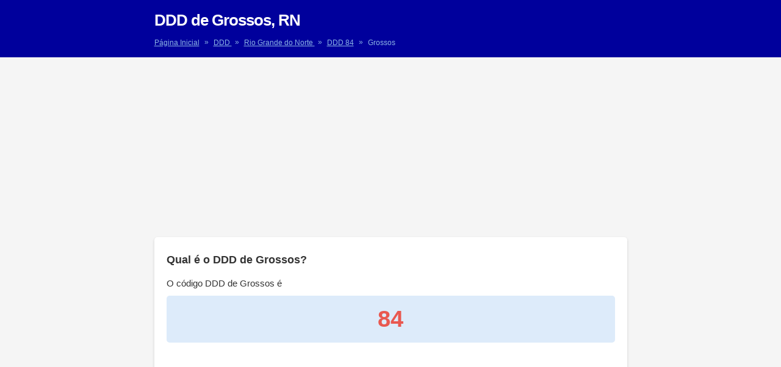

--- FILE ---
content_type: text/html; charset=UTF-8
request_url: https://www.codigosddd.com.br/ddd/grossos/
body_size: 6721
content:
<!DOCTYPE html>
<html lang="pt-BR" class="no-js">
	<head>
		<meta name="viewport" content="width=device-width,initial-scale=1">
		<meta http-equiv="Content-Type" content="text/html; charset=UTF-8" />
		<title>DDD de Grossos, Rio Grande do Norte (RN) | Códigos DDD</title>
		<meta name="description" content="Confira qual o DDD de Grossos. Descubra como ligar para Grossos (Rio Grande do Norte) de qualquer lugar do Brasil.">
		<link rel="preconnect" href="//adservice.google.com">
		<link rel="preconnect" href="//securepubads.g.doubleclick.net">
		<link rel="preconnect" href="//stats.g.doubleclick.net">
		<link rel="preconnect" href="//tpc.googlesyndication.com">
		<link rel="preconnect" href="//pagead2.googlesyndication.com">
		<link rel="dns-prefetch" href="//connect.facebook.net">
		<link rel="canonical" href="https://www.codigosddd.com.br/ddd/grossos/">
		<link rel="icon" type="image/png" href="https://www.codigosddd.com.br/favicon.png" sizes="32x32">
		<link rel="icon" type="image/png" href="https://www.codigosddd.com.br/android-chrome-192x192.png" sizes="192x192">
		<link rel="manifest" href="https://www.codigosddd.com.br/manifest.json">
		<meta name="theme-color" content="#ffffff">
		<meta property="fb:pages" content="1437434086570227">
		<meta property="fb:app_id" content="448084702258473">
		<meta property="og:type" content="article">
		<meta property="og:site_name" content="Códigos DDD">
		<meta property="og:image" content="https://www.codigosddd.com.br/ogimage.webp">
		<meta property="og:url" content="https://www.codigosddd.com.br/ddd/grossos/">
		<meta property="og:title" content="DDD de Grossos, Rio Grande do Norte - Códigos DDD">
		<meta property="og:description" content="Confira qual o DDD de Grossos. Descubra como ligar para Grossos (Rio Grande do Norte) de qualquer lugar do Brasil.">
		<meta property="og:locale" content="pt_br">
		<meta http-equiv="X-UA-Compatible" content="IE=edge">
		<style>body{font-family:-apple-system,BlinkMacSystemFont,Segoe UI,Roboto,Noto Sans,Ubuntu,Droid Sans,Helvetica Neue,sans-serif;font-size:15px;line-height:1.44;color:#333;margin:0;background:#f5f5f5}*,:after,:before{box-sizing:border-box}p{margin:10px 0}a{color:#0c5fb2;text-decoration:none}a:focus,a:hover{border:0;color:#000;cursor:pointer;text-decoration:underline}.sf{display:-webkit-box;display:-webkit-flex;display:-ms-flexbox;display:flex;-webkit-flex-wrap:wrap;-ms-flex-wrap:wrap;flex-wrap:wrap}.sb{-webkit-justify-content:space-between;justify-content:space-between}ul{padding:0;list-style:none}header{background-color:#00009c;padding:15px}main{margin:15px 5px 0}h1{color:#fff;letter-spacing:-1px;margin:0;font-size:20px}h2{font-size:18px}h3{font-size:15px}.bc{color:#8bb3e4;font-size:12px;margin:10px 0 0}.bc a{color:#8bb3e4;text-decoration:underline}.bc span{position:relative;bottom:1px;margin:0 5px}.poli{text-align:center}.links{margin:50px 0 70px}section{max-width:100%;border-bottom:1px solid #e5e5e5;background:#fff;-moz-border-radius:5px;border-radius:5px;padding:10px 20px;margin-bottom:20px;-webkit-box-shadow:0 2px 4px rgba(0,0,0,0.15);box-shadow:0 2px 4px rgba(0,0,0,0.15)}section ul{font-size:0}section ul li{display:inline-block;margin:0 30px 0 0;font-size:15px;padding:15px 0;width:calc(50% - 15px);border-bottom:1px solid #eee}section ul li:nth-child(2n+2){margin:0}.ddds li a{text-decoration:underline}ul#oper{list-style:initial;padding:inherit}#oper li{width:100%;display:list-item}footer,.ddd{text-align:center}.ddd{display:block;font-size:2.5em;line-height:1;color:#e95850;background-color:#ddebfa;padding:20px 0;margin:10px 0;border-radius:5px;-moz-border-radius:5px}footer{text-transform:uppercase;font-size:.75em;padding:0 20px 15px}.soc{text-align:center;padding:20px 0}.soc button{border-radius:3px;-webkit-box-flex:1;-ms-flex:1;flex:1;margin-left:7px;background-size:20px;border:0;padding:6px;cursor:pointer}.soc .fb{min-width:125px;background:#4267b2 url("data:image/svg+xml;charset=utf-8,%3Csvg xmlns='http://www.w3.org/2000/svg' viewBox='0 0 512 512'%3E%3Cpath fill='%23fff' d='M211.9 197.4h-36.7v59.9h36.7v175.8h70.5V256.5h49.2l5.2-59.1h-54.4v-33.7c0-13.9 2.8-19.5 16.3-19.5h38.2V82.9h-48.8c-52.5 0-76.1 23.1-76.1 67.3-.1 38.6-.1 47.2-.1 47.2z'/%3E%3C/svg%3E") no-repeat 4px center/20px;color:#fff;margin-left:0;padding-left:18px}.soc .tw{background:#1da1f2 url("data:image/svg+xml;charset=utf-8,%3Csvg xmlns='http://www.w3.org/2000/svg' width='400' height='400'%3E%3Cg fill='none' fill-rule='evenodd'%3E%3Cpath d='M0 0h400v400H0z'/%3E%3Cpath fill='%23FFF' fill-rule='nonzero' d='M153.62 301.59c94.34 0 145.94-78.16 145.94-145.94 0-2.22 0-4.43-.15-6.63A104.36 104.36 0 0 0 325 122.47a102.38 102.38 0 0 1-29.46 8.07 51.47 51.47 0 0 0 22.55-28.37 102.79 102.79 0 0 1-32.57 12.45c-15.9-16.906-41.163-21.044-61.625-10.093-20.461 10.95-31.032 34.266-25.785 56.873A145.62 145.62 0 0 1 92.4 107.81c-13.614 23.436-6.66 53.419 15.88 68.47A50.91 50.91 0 0 1 85 169.86v.65c.007 24.416 17.218 45.445 41.15 50.28a51.21 51.21 0 0 1-23.16.88c6.72 20.894 25.976 35.208 47.92 35.62a102.92 102.92 0 0 1-63.7 22 104.41 104.41 0 0 1-12.21-.74 145.21 145.21 0 0 0 78.62 23'/%3E%3C/g%3E%3C/svg%3E") no-repeat center/20px}.soc .wa{background:#25d366 url("data:image/svg+xml;charset=utf-8,%3Csvg xmlns='http://www.w3.org/2000/svg' width='46' height='46'%3E%3Cpath fill='%23FFF' d='M35.4 10.4C32 6.9 27.3 5 22.5 5 12.3 5 4.1 13.3 4.2 23.4c0 3.2.9 6.3 2.4 9.1L4 42l9.7-2.5c2.7 1.5 5.7 2.2 8.7 2.2 10.1 0 18.3-8.3 18.3-18.4 0-4.9-1.9-9.5-5.3-12.9zM22.5 38.6c-2.7 0-5.4-.7-7.7-2.1l-.6-.3-5.8 1.5L9.9 32l-.4-.6c-4.4-7.1-2.3-16.5 4.9-20.9 7.2-4.4 16.5-2.3 20.9 4.9 4.4 7.2 2.3 16.5-4.9 20.9-2.3 1.5-5.1 2.3-7.9 2.3zm8.8-11.1l-1.1-.5s-1.6-.7-2.6-1.2c-.1 0-.2-.1-.3-.1-.3 0-.5.1-.7.2 0 0-.1.1-1.5 1.7-.1.2-.3.3-.5.3h-.1c-.1 0-.3-.1-.4-.2l-.5-.2c-1.1-.5-2.1-1.1-2.9-1.9-.2-.2-.5-.4-.7-.6-.7-.7-1.4-1.5-1.9-2.4l-.1-.2c-.1-.1-.1-.2-.2-.4 0-.2 0-.4.1-.5 0 0 .4-.5.7-.8.2-.2.3-.5.5-.7.2-.3.3-.7.2-1-.1-.5-1.3-3.2-1.6-3.8-.2-.3-.4-.4-.7-.5h-1.1c-.2 0-.4.1-.6.1l-.1.1c-.2.1-.4.3-.6.4-.2.2-.3.4-.5.6-.7.9-1.1 2-1.1 3.1 0 .8.2 1.6.5 2.3l.1.3c.9 1.9 2.1 3.6 3.7 5.1l.4.4c.3.3.6.5.8.8 2.1 1.8 4.5 3.1 7.2 3.8.3.1.7.1 1 .2h1c.5 0 1.1-.2 1.5-.4.3-.2.5-.2.7-.4l.2-.2c.2-.2.4-.3.6-.5.2-.2.4-.4.5-.6.2-.4.3-.9.4-1.4v-.7s-.1-.1-.3-.2z'/%3E%3C/svg%3E") no-repeat center/20px}.w{margin:20px 0;text-align:center}.adtopo{display:block;height:300px}.notice{border-left:4px solid #ffb900;background:#fff3cd;padding:10px}.updated{margin-top:15px;font-size:smaller}@media (min-width: 768px){.adtopo{display:inline-block;margin:0 auto;width:970px;height:250px}main{max-width:775px;margin:20px auto 0}.c{max-width:775px;margin:0 auto}h1{font-size:26px}h2{font-size:18px}h3{font-size:16px}.c a{margin:0}section ul li{width:calc(33.3333% - 20px)}section ul li:nth-child(2n+2){margin:0 30px 0 0}section ul li:nth-child(3n+3){margin:0}}</style>
				
				<script async src="https://pagead2.googlesyndication.com/pagead/js/adsbygoogle.js?client=ca-pub-5222497117734132" crossorigin="anonymous"></script>
		<script>(function(w,d,s,l,i){w[l]=w[l]||[];w[l].push({'gtm.start':new Date().getTime(),event:'gtm.js'});var f=d.getElementsByTagName(s)[0],j=d.createElement(s),dl=l!='dataLayer'?'&l='+l:'';j.async=true;j.src='https://www.googletagmanager.com/gtm.js?id='+i+dl;f.parentNode.insertBefore(j,f);})(window,document,'script','dataLayer','GTM-5MC262L');</script>
	</head>
	
	<body class="ddd_cpt-template-default single single-ddd_cpt postid-3777">
		<noscript><iframe src="https://www.googletagmanager.com/ns.html?id=GTM-5MC262L" height="0" width="0" style="display:none;visibility:hidden"></iframe></noscript>
		
		<header>
			<div class="c">
								<h1>DDD de Grossos, RN</h1>
				<p class="bc">
					<a href="https://www.codigosddd.com.br">Página Inicial</a>
					<span>»</span>
					<a href="https://www.codigosddd.com.br/ddd/">
						DDD
					</a>
					<span>»</span>
					<a href="https://www.codigosddd.com.br/ddd/rio-grande-do-norte/">
						Rio Grande do Norte					</a>
					<span>»</span>
					<a href="https://www.codigosddd.com.br/ddd/rio-grande-do-norte/ddd-84/">DDD 84</a>
					<span>»</span>
					Grossos				</p>
			</div>
		</header>
		<div class="w">
			<ins class="adsbygoogle adtopo" data-ad-client="ca-pub-5222497117734132" data-ad-slot="2304509260"></ins><script>(adsbygoogle = window.adsbygoogle || []).push({});</script>
		</div>
		<main>	
			<section>
				<h2>Qual é o DDD de Grossos?</h2>
				<p>O código DDD de Grossos é <strong class="ddd">84</strong></p>
				<ins class="adsbygoogle links" style="display:block" data-ad-client="ca-pub-5222497117734132" data-ad-slot="4359050140" data-ad-format="link"></ins><script>(adsbygoogle = window.adsbygoogle || []).push({});</script>
								<p class="updated">Última atualização em 25 de novembro de 2022 de acordo com Resolução nº 749, de março de 2022 da <a href="https://informacoes.anatel.gov.br/legislacao/resolucoes/2022/1641-resolucao-749" rel="nofollow noopener">Anatel</a>.</p>
			</section>
			<section>
				<h2>Como ligar para a cidade de Grossos</h2>
				<p>Para ligar para Grossos utilize os exemplos para ligações interurbanas conforme o modelo.</p>
				<p>Coloque um 0 na frente, o código de sua operadora, o código DDD e o número para o qual deseja ligar.</p>
				<h3>Ligação para um número de Grossos a partir de qualquer cidade do Brasil:</h3>
				<p>0 + <a href="https://www.codigosddd.com.br/operadoras-telefone/">Código da operadora</a> + <a href="https://www.codigosddd.com.br/ddd/rio-grande-do-norte/ddd-84/" title="DDD 84">84</a> + Número de telefone</p>
				<h3>Ligação a cobrar para um número de Grossos a partir de qualquer cidade do Brasil:</h3>
				<p>90 + <a href="https://www.codigosddd.com.br/operadoras-telefone/">Código da operadora</a> + <a href="https://www.codigosddd.com.br/ddd/rio-grande-do-norte/ddd-84/" title="DDD 84">84</a> + Número de telefone</p>
				<ul id="oper">
					<li>Ligar para Grossos utilizando seu telefone VIVO: 015 84 + telefone</li>
					<li>Ligar para Grossos utilizando seu telefone TIM: 041 84 + telefone</li>
					<li>Ligar para Grossos utilizando seu telefone CLARO: 021 84 + telefone</li>
					<li>Ligar para Grossos utilizando seu telefone GVT: 025 84 + telefone</li>
					<li>Ligar para Grossos utilizando seu telefone OI: 031 84 + telefone</li>
					<li>Ligar para Grossos utilizando seu telefone CTBC: 012 84 + telefone</li>
				</ul>
				<ins class="adsbygoogle links" style="display:block" data-ad-client="ca-pub-5222497117734132" data-ad-slot="4021304142" data-ad-format="auto"></ins><script>(adsbygoogle = window.adsbygoogle || []).push({});</script>
			</section>
			<section>
				<h2>Considera que isto foi útil?</h2>
				<p>Criamos esta página para que você possa encontrar de forma fácil o código DDD ou o prefixo das cidades e dos estados do Brasil (neste caso o <strong>DDD da cidade de Grossos</strong>). Se você achar que é útil, você pode nos deixar um 'Curtir' ou '+1', compartilhar nas redes sociais, ou obter um link em seu site. Obrigado por nos ajudar a melhorar e divulgar o codigosDDD.com.br!</p>
				<div class="soc sf">
					<button class="sharer fb" data-sharer="facebook" data-url="https://www.codigosddd.com.br/ddd/grossos/" aria-label="Compartilhar no Facebook">Compartilhar</button>
					<button class="sharer tw" data-sharer="twitter" data-url="https://www.codigosddd.com.br/ddd/grossos/" data-title="DDD de Grossos" aria-label="Compartilhar no Twitter"></button>
					<button class="sharer wa" data-sharer="whatsapp" data-url="https://www.codigosddd.com.br/ddd/grossos/" aria-label="Enviar pelo Whatsapp"></button>
				</div>
			</section>

			
			
			<section class="ddds">
				<h2>Todos DDD do estado Rio Grande do Norte:</h2>
				<ul>
											<li>
							<a href="https://www.codigosddd.com.br/ddd/rio-grande-do-norte/ddd-84/">
								DDD 84							</a>
						</li>
									</ul>
			</section>
						
			<section class="ddds">
	<h2>Todos os códigos DDD do Brasil</h2>
	<p>Selecione para exibir a lista de cidades com o DDD escolhido:</p>

	<ul>
		<li><a href="https://www.codigosddd.com.br/ddd/sao-paulo/ddd-11/" title="Ver todas as cidades com DDD 11">DDD 11</a></li><li><a href="https://www.codigosddd.com.br/ddd/sao-paulo/ddd-12/" title="Ver todas as cidades com DDD 12">DDD 12</a></li><li><a href="https://www.codigosddd.com.br/ddd/sao-paulo/ddd-13/" title="Ver todas as cidades com DDD 13">DDD 13</a></li><li><a href="https://www.codigosddd.com.br/ddd/sao-paulo/ddd-14/" title="Ver todas as cidades com DDD 14">DDD 14</a></li><li><a href="https://www.codigosddd.com.br/ddd/sao-paulo/ddd-15/" title="Ver todas as cidades com DDD 15">DDD 15</a></li><li><a href="https://www.codigosddd.com.br/ddd/sao-paulo/ddd-16/" title="Ver todas as cidades com DDD 16">DDD 16</a></li><li><a href="https://www.codigosddd.com.br/ddd/sao-paulo/ddd-17/" title="Ver todas as cidades com DDD 17">DDD 17</a></li><li><a href="https://www.codigosddd.com.br/ddd/sao-paulo/ddd-18/" title="Ver todas as cidades com DDD 18">DDD 18</a></li><li><a href="https://www.codigosddd.com.br/ddd/sao-paulo/ddd-19/" title="Ver todas as cidades com DDD 19">DDD 19</a></li><li><a href="https://www.codigosddd.com.br/ddd/rio-de-janeiro/ddd-21/" title="Ver todas as cidades com DDD 21">DDD 21</a></li><li><a href="https://www.codigosddd.com.br/ddd/rio-de-janeiro/ddd-22/" title="Ver todas as cidades com DDD 22">DDD 22</a></li><li><a href="https://www.codigosddd.com.br/ddd/rio-de-janeiro/ddd-24/" title="Ver todas as cidades com DDD 24">DDD 24</a></li><li><a href="https://www.codigosddd.com.br/ddd/espirito-santo/ddd-27/" title="Ver todas as cidades com DDD 27">DDD 27</a></li><li><a href="https://www.codigosddd.com.br/ddd/espirito-santo/ddd-28/" title="Ver todas as cidades com DDD 28">DDD 28</a></li><li><a href="https://www.codigosddd.com.br/ddd/minas-gerais/ddd-31/" title="Ver todas as cidades com DDD 31">DDD 31</a></li><li><a href="https://www.codigosddd.com.br/ddd/minas-gerais/ddd-32/" title="Ver todas as cidades com DDD 32">DDD 32</a></li><li><a href="https://www.codigosddd.com.br/ddd/minas-gerais/ddd-33/" title="Ver todas as cidades com DDD 33">DDD 33</a></li><li><a href="https://www.codigosddd.com.br/ddd/minas-gerais/ddd-34/" title="Ver todas as cidades com DDD 34">DDD 34</a></li><li><a href="https://www.codigosddd.com.br/ddd/minas-gerais/ddd-35/" title="Ver todas as cidades com DDD 35">DDD 35</a></li><li><a href="https://www.codigosddd.com.br/ddd/minas-gerais/ddd-37/" title="Ver todas as cidades com DDD 37">DDD 37</a></li><li><a href="https://www.codigosddd.com.br/ddd/minas-gerais/ddd-38/" title="Ver todas as cidades com DDD 38">DDD 38</a></li><li><a href="https://www.codigosddd.com.br/ddd/parana/ddd-41/" title="Ver todas as cidades com DDD 41">DDD 41</a></li><li><a href="https://www.codigosddd.com.br/ddd/parana/ddd-42/" title="Ver todas as cidades com DDD 42">DDD 42</a></li><li><a href="https://www.codigosddd.com.br/ddd/parana/ddd-43/" title="Ver todas as cidades com DDD 43">DDD 43</a></li><li><a href="https://www.codigosddd.com.br/ddd/parana/ddd-44/" title="Ver todas as cidades com DDD 44">DDD 44</a></li><li><a href="https://www.codigosddd.com.br/ddd/parana/ddd-45/" title="Ver todas as cidades com DDD 45">DDD 45</a></li><li><a href="https://www.codigosddd.com.br/ddd/parana/ddd-46/" title="Ver todas as cidades com DDD 46">DDD 46</a></li><li><a href="https://www.codigosddd.com.br/ddd/santa-catarina/ddd-47/" title="Ver todas as cidades com DDD 47">DDD 47</a></li><li><a href="https://www.codigosddd.com.br/ddd/santa-catarina/ddd-48/" title="Ver todas as cidades com DDD 48">DDD 48</a></li><li><a href="https://www.codigosddd.com.br/ddd/santa-catarina/ddd-49/" title="Ver todas as cidades com DDD 49">DDD 49</a></li><li><a href="https://www.codigosddd.com.br/ddd/rio-grande-do-sul/ddd-51/" title="Ver todas as cidades com DDD 51">DDD 51</a></li><li><a href="https://www.codigosddd.com.br/ddd/rio-grande-do-sul/ddd-53/" title="Ver todas as cidades com DDD 53">DDD 53</a></li><li><a href="https://www.codigosddd.com.br/ddd/rio-grande-do-sul/ddd-54/" title="Ver todas as cidades com DDD 54">DDD 54</a></li><li><a href="https://www.codigosddd.com.br/ddd/rio-grande-do-sul/ddd-55/" title="Ver todas as cidades com DDD 55">DDD 55</a></li><li><a href="https://www.codigosddd.com.br/ddd/goias/ddd-61/" title="Ver todas as cidades com DDD 61">DDD 61</a></li><li><a href="https://www.codigosddd.com.br/ddd/goias/ddd-62/" title="Ver todas as cidades com DDD 62">DDD 62</a></li><li><a href="https://www.codigosddd.com.br/ddd/tocantins/ddd-63/" title="Ver todas as cidades com DDD 63">DDD 63</a></li><li><a href="https://www.codigosddd.com.br/ddd/goias/ddd-64/" title="Ver todas as cidades com DDD 64">DDD 64</a></li><li><a href="https://www.codigosddd.com.br/ddd/mato-grosso/ddd-65/" title="Ver todas as cidades com DDD 65">DDD 65</a></li><li><a href="https://www.codigosddd.com.br/ddd/mato-grosso/ddd-66/" title="Ver todas as cidades com DDD 66">DDD 66</a></li><li><a href="https://www.codigosddd.com.br/ddd/mato-grosso-do-sul/ddd-67/" title="Ver todas as cidades com DDD 67">DDD 67</a></li><li><a href="https://www.codigosddd.com.br/ddd/acre/ddd-68/" title="Ver todas as cidades com DDD 68">DDD 68</a></li><li><a href="https://www.codigosddd.com.br/ddd/rondonia/ddd-69/" title="Ver todas as cidades com DDD 69">DDD 69</a></li><li><a href="https://www.codigosddd.com.br/ddd/bahia/ddd-71/" title="Ver todas as cidades com DDD 71">DDD 71</a></li><li><a href="https://www.codigosddd.com.br/ddd/bahia/ddd-73/" title="Ver todas as cidades com DDD 73">DDD 73</a></li><li><a href="https://www.codigosddd.com.br/ddd/bahia/ddd-74/" title="Ver todas as cidades com DDD 74">DDD 74</a></li><li><a href="https://www.codigosddd.com.br/ddd/bahia/ddd-75/" title="Ver todas as cidades com DDD 75">DDD 75</a></li><li><a href="https://www.codigosddd.com.br/ddd/bahia/ddd-77/" title="Ver todas as cidades com DDD 77">DDD 77</a></li><li><a href="https://www.codigosddd.com.br/ddd/sergipe/ddd-79/" title="Ver todas as cidades com DDD 79">DDD 79</a></li><li><a href="https://www.codigosddd.com.br/ddd/pernambuco/ddd-81/" title="Ver todas as cidades com DDD 81">DDD 81</a></li><li><a href="https://www.codigosddd.com.br/ddd/alagoas/ddd-82/" title="Ver todas as cidades com DDD 82">DDD 82</a></li><li><a href="https://www.codigosddd.com.br/ddd/paraiba/ddd-83/" title="Ver todas as cidades com DDD 83">DDD 83</a></li><li><a href="https://www.codigosddd.com.br/ddd/rio-grande-do-norte/ddd-84/" title="Ver todas as cidades com DDD 84">DDD 84</a></li><li><a href="https://www.codigosddd.com.br/ddd/ceara/ddd-85/" title="Ver todas as cidades com DDD 85">DDD 85</a></li><li><a href="https://www.codigosddd.com.br/ddd/piaui/ddd-86/" title="Ver todas as cidades com DDD 86">DDD 86</a></li><li><a href="https://www.codigosddd.com.br/ddd/pernambuco/ddd-87/" title="Ver todas as cidades com DDD 87">DDD 87</a></li><li><a href="https://www.codigosddd.com.br/ddd/ceara/ddd-88/" title="Ver todas as cidades com DDD 88">DDD 88</a></li><li><a href="https://www.codigosddd.com.br/ddd/piaui/ddd-89/" title="Ver todas as cidades com DDD 89">DDD 89</a></li><li><a href="https://www.codigosddd.com.br/ddd/para/ddd-91/" title="Ver todas as cidades com DDD 91">DDD 91</a></li><li><a href="https://www.codigosddd.com.br/ddd/amazonas/ddd-92/" title="Ver todas as cidades com DDD 92">DDD 92</a></li><li><a href="https://www.codigosddd.com.br/ddd/para/ddd-93/" title="Ver todas as cidades com DDD 93">DDD 93</a></li><li><a href="https://www.codigosddd.com.br/ddd/para/ddd-94/" title="Ver todas as cidades com DDD 94">DDD 94</a></li><li><a href="https://www.codigosddd.com.br/ddd/roraima/ddd-95/" title="Ver todas as cidades com DDD 95">DDD 95</a></li><li><a href="https://www.codigosddd.com.br/ddd/amapa/ddd-96/" title="Ver todas as cidades com DDD 96">DDD 96</a></li><li><a href="https://www.codigosddd.com.br/ddd/amazonas/ddd-97/" title="Ver todas as cidades com DDD 97">DDD 97</a></li><li><a href="https://www.codigosddd.com.br/ddd/maranhao/ddd-98/" title="Ver todas as cidades com DDD 98">DDD 98</a></li><li><a href="https://www.codigosddd.com.br/ddd/maranhao/ddd-99/" title="Ver todas as cidades com DDD 99">DDD 99</a></li>
			</ul>
</section>
			<section class="ddds">
	<h2>Lista de DDD por estado</h2>
	<p>Selecione para exibir a lista de DDD do estado escolhido:</p>
	<ul>
		<li><a href="https://www.codigosddd.com.br/ddd/acre/" title="Ver todos os DDD do estado do Acre">Acre</a></li><li><a href="https://www.codigosddd.com.br/ddd/alagoas/" title="Ver todos os DDD do estado de Alagoas">Alagoas</a></li><li><a href="https://www.codigosddd.com.br/ddd/amapa/" title="Ver todos os DDD do estado do Amapá">Amapá</a></li><li><a href="https://www.codigosddd.com.br/ddd/amazonas/" title="Ver todos os DDD do estado do Amazonas">Amazonas</a></li><li><a href="https://www.codigosddd.com.br/ddd/bahia/" title="Ver todos os DDD do estado da Bahia">Bahia</a></li><li><a href="https://www.codigosddd.com.br/ddd/ceara/" title="Ver todos os DDD do estado do Ceará">Ceará</a></li><li><a href="https://www.codigosddd.com.br/ddd/distrito-federal/" title="Ver todos os DDD do estado do Distrito Federal">Distrito Federal</a></li><li><a href="https://www.codigosddd.com.br/ddd/espirito-santo/" title="Ver todos os DDD do estado do Espírito Santo">Espírito Santo</a></li><li><a href="https://www.codigosddd.com.br/ddd/goias/" title="Ver todos os DDD do estado de Goiás">Goiás</a></li><li><a href="https://www.codigosddd.com.br/ddd/maranhao/" title="Ver todos os DDD do estado do Maranhão">Maranhão</a></li><li><a href="https://www.codigosddd.com.br/ddd/mato-grosso/" title="Ver todos os DDD do estado de Mato Grosso">Mato Grosso</a></li><li><a href="https://www.codigosddd.com.br/ddd/mato-grosso-do-sul/" title="Ver todos os DDD do estado de Mato Grosso do Sul">Mato Grosso do Sul</a></li><li><a href="https://www.codigosddd.com.br/ddd/minas-gerais/" title="Ver todos os DDD do estado de Minas Gerais">Minas Gerais</a></li><li><a href="https://www.codigosddd.com.br/ddd/para/" title="Ver todos os DDD do estado do Pará">Pará</a></li><li><a href="https://www.codigosddd.com.br/ddd/paraiba/" title="Ver todos os DDD do estado de Paraíba">Paraíba</a></li><li><a href="https://www.codigosddd.com.br/ddd/parana/" title="Ver todos os DDD do estado do Paraná">Paraná</a></li><li><a href="https://www.codigosddd.com.br/ddd/pernambuco/" title="Ver todos os DDD do estado de Pernambuco">Pernambuco</a></li><li><a href="https://www.codigosddd.com.br/ddd/piaui/" title="Ver todos os DDD do estado de Piauí">Piauí</a></li><li><a href="https://www.codigosddd.com.br/ddd/rio-de-janeiro/" title="Ver todos os DDD do estado do Rio de Janeiro">Rio de Janeiro</a></li><li><a href="https://www.codigosddd.com.br/ddd/rio-grande-do-norte/" title="Ver todos os DDD do estado do Rio Grande do Norte">Rio Grande do Norte</a></li><li><a href="https://www.codigosddd.com.br/ddd/rio-grande-do-sul/" title="Ver todos os DDD do estado do Rio Grande do Sul">Rio Grande do Sul</a></li><li><a href="https://www.codigosddd.com.br/ddd/rondonia/" title="Ver todos os DDD do estado de Rondônia">Rondônia</a></li><li><a href="https://www.codigosddd.com.br/ddd/roraima/" title="Ver todos os DDD do estado de Roraima">Roraima</a></li><li><a href="https://www.codigosddd.com.br/ddd/santa-catarina/" title="Ver todos os DDD do estado de Santa Catarina">Santa Catarina</a></li><li><a href="https://www.codigosddd.com.br/ddd/sao-paulo/" title="Ver todos os DDD do estado de São Paulo">São Paulo</a></li><li><a href="https://www.codigosddd.com.br/ddd/sergipe/" title="Ver todos os DDD do estado de Sergipe">Sergipe</a></li><li><a href="https://www.codigosddd.com.br/ddd/tocantins/" title="Ver todos os DDD do estado de Tocantins">Tocantins</a></li>
			</ul>
</section>		</main>
				<footer>
			<a href="https://www.codigosddd.com.br/sobre/">Sobre</a> - <a href="https://www.codigosddd.com.br/politica-de-privacidade/">Política de Privacidade</a> - <a href="https://www.codigosddd.com.br/contato/">Contato</a>
		</footer>
	<script>var addEvent=function(object,type,callback){if(object==null||typeof(object)=='undefined') return;if(object.addEventListener){object.addEventListener(type,callback,false);}else if(object.attachEvent){object.attachEvent("on"+type,callback);}else{object["on"+type]=callback;}};const polis=document.getElementsByClassName('poli');if(window.innerWidth<769){for(var i=0;i<polis.length;i++){polis[i].setAttribute('colspan',3);}}(function(window,document){'use strict';var Sharer=function(elem){this.elem=elem;};Sharer.init=function(){var elems=document.querySelectorAll('.sharer'),i,l=elems.length;for(i=0;i<l;i++){elems[i].addEventListener('click',Sharer.add);}};Sharer.add=function(elem){var target=elem.currentTarget||elem.srcElement;var sharer=new Sharer(target);sharer.share();};Sharer.prototype={constructor:Sharer,getValue:function(attr,defaultValue){defaultValue=(defaultValue===undefined)?'':defaultValue;var val=this.elem.getAttribute('data-'+attr);return(val===undefined||val===null)?defaultValue:val;},share:function(){var sharer=this.getValue('sharer').toLowerCase(),sharers={facebook:{shareUrl:'https://www.facebook.com/sharer/sharer.php',params:{u:this.getValue('url')}},googleplus:{shareUrl:'https://plus.google.com/share',params:{url:this.getValue('url')}},linkedin:{shareUrl:'https://www.linkedin.com/shareArticle',params:{url:this.getValue('url'),mini:true}},twitter:{shareUrl:'https://twitter.com/intent/tweet/',params:{text:this.getValue('title'),url:this.getValue('url'),hashtags:this.getValue('hashtags'),via:this.getValue('via')}},email:{shareUrl:'mailto:'+this.getValue('to'),params:{subject:this.getValue('subject'),body:this.getValue('title')+'\n'+this.getValue('url')},isLink:true},whatsapp:{shareUrl:'https://api.whatsapp.com/send',params:{text:this.getValue('title')+' '+this.getValue('url')},isLink:true},pinterest:{shareUrl:'https://www.pinterest.com/pin/create/button/',params:{url:this.getValue('url'),media:this.getValue('image'),description:this.getValue('description')}}},s=sharers[sharer];if(s){s.width=this.getValue('width');s.height=this.getValue('height');}return s!==undefined?this.urlSharer(s):false;},urlSharer:function(sharer){var p=sharer.params||{},keys=Object.keys(p),i,str=keys.length>0?'?':'';for(i=0;i<keys.length;i++){if(str!=='?'){str+='&';}if(p[keys[i]]){str+=keys[i]+'='+encodeURIComponent(p[keys[i]]);}}sharer.shareUrl+=str;if(!sharer.isLink){var popWidth=sharer.width||600,popHeight=sharer.height||480,left=window.innerWidth/2-popWidth/2+window.screenX,top=window.innerHeight/2-popHeight/2+window.screenY,popParams='scrollbars=no, width='+popWidth+', height='+popHeight+', top='+top+', left='+left,newWindow=window.open(sharer.shareUrl,'',popParams);if(window.focus){newWindow.focus();}}else{window.location.href=sharer.shareUrl;}}};if(document.readyState==='complete'||document.readyState!=='loading'){Sharer.init();}else{document.addEventListener('DOMContentLoaded',Sharer.init);}window.addEventListener('page:load',Sharer.init);window.Sharer=Sharer;})(window,document);</script>
	<script defer src="https://static.cloudflareinsights.com/beacon.min.js/vcd15cbe7772f49c399c6a5babf22c1241717689176015" integrity="sha512-ZpsOmlRQV6y907TI0dKBHq9Md29nnaEIPlkf84rnaERnq6zvWvPUqr2ft8M1aS28oN72PdrCzSjY4U6VaAw1EQ==" data-cf-beacon='{"version":"2024.11.0","token":"90842bb1f95c4a168ffe6b62f44ad2a9","r":1,"server_timing":{"name":{"cfCacheStatus":true,"cfEdge":true,"cfExtPri":true,"cfL4":true,"cfOrigin":true,"cfSpeedBrain":true},"location_startswith":null}}' crossorigin="anonymous"></script>
</body>
</html>

--- FILE ---
content_type: text/html; charset=utf-8
request_url: https://www.google.com/recaptcha/api2/aframe
body_size: 134
content:
<!DOCTYPE HTML><html><head><meta http-equiv="content-type" content="text/html; charset=UTF-8"></head><body><script nonce="EIi3p3-tkXrmniHyoqZriw">/** Anti-fraud and anti-abuse applications only. See google.com/recaptcha */ try{var clients={'sodar':'https://pagead2.googlesyndication.com/pagead/sodar?'};window.addEventListener("message",function(a){try{if(a.source===window.parent){var b=JSON.parse(a.data);var c=clients[b['id']];if(c){var d=document.createElement('img');d.src=c+b['params']+'&rc='+(localStorage.getItem("rc::a")?sessionStorage.getItem("rc::b"):"");window.document.body.appendChild(d);sessionStorage.setItem("rc::e",parseInt(sessionStorage.getItem("rc::e")||0)+1);localStorage.setItem("rc::h",'1769316000451');}}}catch(b){}});window.parent.postMessage("_grecaptcha_ready", "*");}catch(b){}</script></body></html>

--- FILE ---
content_type: application/javascript; charset=utf-8
request_url: https://fundingchoicesmessages.google.com/f/AGSKWxVjdIGVwsKUubtZm8yEBVld19lTVJmtooxmGwpalRgCLBE9uI7swOG-UdLXYaFGd4VCKoycfu1nI4UFkAoQ651hV1RHwAAo_E0EH9DuZ1inKDrVw_UbmtzsfUPWnNcekcknGGhzVW0b4dHoyoQoMl99o3TvNwBLgVAATEW5YRpon2tj1CbPwzls-E77/_-layer-ad._760x100./advert36./generate_ads./live-gujAd.
body_size: -1289
content:
window['bb59ac0e-6231-412e-b6ae-3ec323d91c15'] = true;